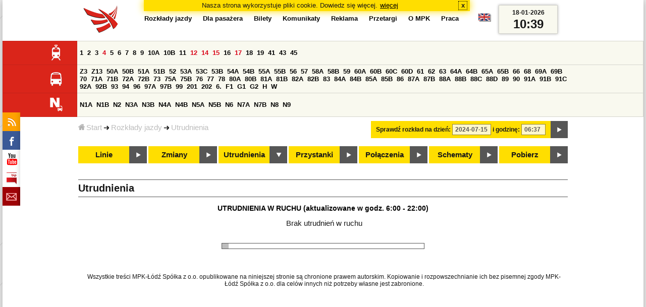

--- FILE ---
content_type: text/html;charset=ISO-8859-2
request_url: https://mpk.lodz.pl/rozklady/utrudnienia.jsp?date=2024-07-15-06:37:25
body_size: 6527
content:
<!DOCTYPE HTML PUBLIC "-//W3C//DTD HTML 4.01//EN" "http://www.w3.org/TR/html4/strict.dtd"><html lang="pl"><head><!-- CODE BEHIND by Adam Cychner 2002-2023 --><meta http-equiv="refresh" content="60" />
<link href="/rozklady/rss/rozklady.jsp" title="MPK Łódź - Rozkłady jazdy" rel="alternate" type="application/rss+xml">
<link href="/showrss.action?c=1211" title="MPK Łódź - Utrudnienia" rel="alternate" type="application/rss+xml">
<title>Rozkłady jazdy - MPK-Łódź Spółka z o.o.</title>
<meta http-equiv="Content-Type" content="text/html; charset=iso-8859-2">
<meta name="Description" content='Rozkłady jazdy - MPK-Łódź Spółka z o.o.'>
<meta name="Keywords" content='komunikacja miejska, Łódź, tramwaje, autobusy, dojazd'>
<meta name="ROBOTS" content="index,follow">
<meta name="viewport" content="initial-scale=1.0">
<link type="text/css" rel="stylesheet" media="all" href="/files/styles/rozklady_pl/ui/mpkdf.css?1699044060000" /><link type="text/css" rel="stylesheet" media="screen and (min-width:480px) and (max-width:780px)" href="/files/styles/rozklady_pl/ui/mpk76.css?1699044060000" /><link type="text/css" rel="stylesheet" media="screen and (min-width:780px)" href="/files/styles/rozklady_pl/ui/mpk.css?1699044060000" /><!--[if lt IE 9]><link type="text/css" rel="stylesheet" media="all" href="/files/styles/rozklady_pl/ui/mpk.css?1699044060000" /><![endif]--><link href="/files/styles/rozklady_pl/ui/logo.ico" rel="shortcut icon">
<script type="text/javascript" src="/js/util.js?1699044060000"></script><script type="text/javascript" src="/js/clndr.js?1699044060000"></script><script type="text/javascript"><!--
var mnths=new Array('Styczeń','Luty','Marzec','Kwiecień','Maj','Czerwiec','Lipiec','Sierpień','Wrzesień','Październik','Listopad','Grudzień');
var dys=new Array('Po','Wt','Śr','Cz','Pi','So','Ni');
var lToday='dzisiaj';
var lMonth='miesiąc';
var lYear='rok';
var lShowCurrentMonth='bieżący miesiąc';
var dtLbls=new Array();
dtLbls['date']='Data';
dtLbls['time']='Czas';
var dtErrs=new Array();
dtErrs['date']='Niepoprawny format daty, użyj:';
dtErrs['time']='Niepoprawny format godziny, użyj:';

var tT;var tD;
function initDateTime(){d=document;
tT=d.getElementById('ttTime');
tD=d.getElementById('ttDate');
yMn=1950;
}//-->
</script>
<script type="text/javascript"><!--
var bex='rozwiń';
var bexd='rozwiń sekcję';
var bcl='zwiń';
var bcld='zwiń sekcję';
tr=new Array();
tr['dateHint']='[RRRR-MM-DD]';
tr['timeHint']='[gg:mm]';

function changeDate(){
  if(!d){initDateTime();}
  var loc=new String(d.location.href);
  var dtNow=new Date();
  if(!tD.chkFrm()){tD.value=frmtDt(dtNow);}
  if(!tT.chkFrm()){tT.value=frmtTm(dtNow);}
  var dtPrts=tD.value.split("-");var tmPrts=tT.value.split(":");
  window.parent.requestedDate=new Date(dtPrts[0],dtPrts[1]-1,dtPrts[2],tmPrts[0],tmPrts[1],0,0);
  var dtPrmStr="date="+tD.value+"-"+tT.value+":00";
  
  var pos=loc.indexOf("date=");
  var anchPos=loc.indexOf("#");
  var anch="";
  if (-1!=anchPos) {
    anch=loc.substring(anchPos);
  }
  var newLoc = loc;
  q = (-1==loc.indexOf("?") ? "?" : "&");
  if(-1!=pos){
    newLoc = new String(loc.substring(0,pos-1) + (-1==anchPos?loc.substring(pos+24):loc.substring(pos+24,anchPos)));
    q=(-1==newLoc.indexOf("?") ? "?" : "&");
  } else {
    newLoc = (-1==anchPos?loc:loc.substring(0,anchPos));
  }
  //Usuniecie timetableId
  loc=newLoc+q+dtPrmStr+anch;
  pos=loc.indexOf("timetableId=");
  if(-1!=pos){
    var posEnd = loc.indexOf("&",pos+1);
    if (-1!=posEnd) {
      newLoc = loc.substring(0,pos-1)+loc.substring(posEnd);
    } else {
      newLoc = loc.substring(0,pos-1);
    }
  } else {
    newLoc = loc;
  }
  window.location.href=newLoc;
  return false;
}//-->
</script>
<script type="text/javascript" src="/js/clck.js"></script>
<script type="text/javascript" src="/js/sldshw.js"></script>
<script type="text/javascript"><!--//
var srvGnTm="1768732761678";
var clGnTm=new Date();
wkDsNms=['Niedziela','Poniedziałek','Wtorek','Środa','Czwartek','Piątek','Sobota'];
//--></script><link rel="stylesheet" href="/js/leaflet/leaflet.css"/>
<script type="text/javascript" src="/js/leaflet/leaflet.js"></script>
<script type="text/javascript">
var map=null;
var marker=null;

var mapSettings={
 center:[51.771728,19.458103],
 initialZoom:12,
 urlTemplate:'https://osm.mpk.lodz.pl/osm/{z}/{x}/{y}.png',
 tileLayerOptions:{
  maxZoom:20,
  attribution:'&copy; Autorzy <a href=\"https://www.openstreetmap.org/\">OpenStreetMap</a>, <a href=\"https://creativecommons.org/licenses/by-sa/2.0/\">CC-BY-SA</a>.',
  id: 'mapbox/streets-v11'
 }
};
var startIcon=L.icon({
 iconUrl: 'ui/stpstrt_s.png',
 iconSize: [20,27],
 iconAnchor: [0,27]
});
var finishIcon=L.icon({
 iconUrl: 'ui/stpend_s.png',
 iconSize: [20,27],
 iconAnchor: [0,27]
}); 
var warningicon=L.icon({
 iconUrl: '../ui/trafficwarningicon.png',
 iconSize: [53, 64],
 iconAnchor: [27,64]
});        
var aStopIcon = L.icon({
 iconUrl: 'ui/astop.png',
 iconSize: [32, 32],
 iconAnchor: [12, 31],
 popupAnchor: [12, 31]
});

var theStopIcon = L.icon({
 iconUrl: 'ui/thestop.png',
 iconSize: [61, 64],
 iconAnchor: [22, 52],
 popupAnchor: [22, 52]
});  
function setMap(mapCanvasId,zoom){
 map=L.map(mapCanvasId).setView(mapSettings.center,(zoom?zoom:mapSettings.initialZoom));
 L.tileLayer(
  mapSettings.urlTemplate,
  mapSettings.tileLayerOptions
 ).addTo(map);
}
</script><script type="text/javascript"><!--
var tcks=1,wd=400,img,ims;
function prgrsBr(dv,dvs,lst){dv=crEl(d,"div",null);dv.id="prgrs";(dvs=dv.style).width=wd+"px";dvs.margin="auto";img=crEl(d,"img",null);(ims=img.style).width="1px";img.src="/files/styles/rozklady_pl/ui/px.gif";dv.appendChild(img);lst=gtEl('tJams');if(lst){lst.parentNode.insertBefore(dv, lst);}else{lst=gtEl('tJamsCntr');lst.appendChild(dv);}setTimeout("prgrsBrTick()",1000);}
function prgrsBrTick(){if(!(tcks>60)){ims.width=(tcks*wd/60)+"px";tcks++;setTimeout("prgrsBrTick()",1000);}}
function showLoc(longitude,latitude){
    if(null==map){
        setMap('map_canvas',13);
    }
    var pos=L.latLng(latitude, longitude);
    if(null==marker){
        marker = L.marker(pos,{icon:warningicon,position:pos,title: "Utrudnienie w ruchu"});
        marker.addTo(map);
    } else {
        marker.setLatLng(pos);
    }
    map.panTo(pos);
    showO(document.getElementById("map_canvas_wrap"));
}
function init(){prgrsBr();initDateTime();}
//--></script>
</head><body class="trafficJams">
<div id="dBckgrnd"><div id="dHdr" style="background-image: none;">
<div id="stpdueckmsg"><span class="ovr">Nasza strona wykorzystuje pliki cookie. Dowiedz się więcej.</span>
                <a class="itemaction" href="/showarticle.action?article=7862&Informacja+o+cookie">więcej</a>
                <span class="cls"><a class="clsBtn" onclick="setCookie('STPD_UE_CK_MSG_COOKIE_NAME7862','read',365,'/');hide('stpdueckmsg');">x</a></span>
            </div><div id="dLogo"><a href="/"
title="MPK-Łódź Spółka z o.o. - Miejskie Przedsiębiorstwo Komunikacyjne - Łódź Spółka z o.o. 90-132 Łódź, ul Tramwajowa 6"><img
src="/files/styles/rozklady_pl/ui/logo.png" alt="MPK-Łódź Spółka z o.o. - komunikacja miejska, Łódź, tramwaje, autobusy, dojazd" border="0"></a></div>
<h1>MPK-Łódź Spółka z o.o.</h1><p id="dDesc">Miejskie Przedsiębiorstwo Komunikacyjne - Łódź Spółka z o.o. 90-132 Łódź, ul Tramwajowa 6</p>
<div id="dInfS">
<h4>serwisy informacyjne</h4>
<ul><li><a href="/showrss.action?c=1211"
         onMouseOver="return aqq('icoRss','/files/styles/rozklady_pl/ui/rss_h.png');"
         onFocus="return aqq('icoRss','/files/styles/rozklady_pl/ui/rss_h.png');"
         onMouseOut="return nrm('icoRss');"
         onBlur="return nrm('icoRss');"><img src="/files/styles/rozklady_pl/ui/rss.png" id="icoRss" alt="MPK Łódź - Utrudnienia"></a></li>
 <li><a style="cursor:pointer;"
            onclick="if(d.getElementById('dFB').style.visibility=='visible'){hide('dFB');}else{genFB();show('dFB');}return true;"
            onMouseOver="return aqq('iFb','/files/styles/rozklady_pl/ui/fb_h.png');"
            onFocus="return aqq('iFb','/files/styles/rozklady_pl/ui/fb_h.png');"
            onMouseOut="return nrm('iFb');"
            onBlur="return nrm('iFb');"><img id="iFb" src="/files/styles/rozklady_pl/ui/fb.png" alt="Znajdź nas na fb"></a>
         <div id="dFB"><p><a href="https://www.facebook.com/mpklodz">MPK na facebook</a></p>
             <div id="fb-root"></div>
<script type="text/javascript"><!--//
    (function(d,s,id) {
      var js,fjs=d.getElementsByTagName(s)[0];
      if(d.getElementById(id))return;
      js=d.createElement(s);js.id=id;
      js.async=true;js.src="//connect.facebook.net/pl_PL/all.js#appId=&xfbml=1";
      fjs.parentNode.insertBefore(js,fjs);
    }(document,'script','facebook-jssdk'));
    function genFB(){if (typeof (FB)!='undefined'){
      var dFBLike=crEl(d,'div','fb-like','data-href=https://www.facebook.com/mpklodz;data-send=true;data-layout=button_count;data-width=200;data-show-faces=false');
      gtEl("dFB").appendChild(dFBLike);
      FB.init({ status: true, cookie: true, xfbml: true });
      genFB=function(){return true;};
    }}//--></script>
         </div></li><li><a href="https://www.youtube.com/user/mpklodztraffic#g/u" target="new"
            onMouseOver="return aqq('iYt','/files/styles/rozklady_pl/ui/yt_h.png');"
            onFocus="return aqq('iYt','/files/styles/rozklady_pl/ui/yt_h.png');"
            onMouseOut="return nrm('iYt');"
            onBlur="return nrm('iYt');"><img id="iYt" src="/files/styles/rozklady_pl/ui/yt.png" alt="YouTube"></a></li><li><a href="/showarticleslist.action?category=48"
        onMouseOver="return aqq('iBip','/files/styles/rozklady_pl/ui/bip_h.png');"
        onFocus="return aqq('iBip','/files/styles/rozklady_pl/ui/bip_h.png');"
        onMouseOut="return nrm('iBip');"
        onBlur="return nrm('iBip');"><img id="iBip" src="/files/styles/rozklady_pl/ui/bip.png" alt="BIP"></a></li>
<li><a href="/newsletter/request.action"
        onMouseOver="return aqq('iNwsltr','/files/styles/rozklady_pl/ui/newsletter_h.png');"
        onFocus="return aqq('iNwsltr','/files/styles/rozklady_pl/ui/newsletter_h.png');"
        onMouseOut="return nrm('iNwsltr');"
        onBlur="return nrm('iNwsltr');"><img id="iNwsltr" src="/files/styles/rozklady_pl/ui/newsletter.png" alt="Subskrypcja"></a></li></ul>
</div><div id="dLngM"><ul><li><a id="pl" title="polski" class="sel"><img src="/files/styles/rozklady_pl/ui/pl.png" alt="polski"></a></li><li><a id="en" title="English" href="/lang.action?lang=en"><img src="/files/styles/rozklady_pl/ui/en.png" alt="English"></a></li></ul></div><div id="dNavPath"><a href="/"><img src="/files/styles/rozklady_pl/ui/navStart.png" />Start</a><img src="/files/styles/rozklady_pl/ui/arrow_right_small.png" class="arr" /><a href="/rozklady/start.jsp">Rozkłady jazdy</a><img src="/files/styles/rozklady_pl/ui/arrow_right_small.png" class="arr" /><a href="/rozklady/utrudnienia.jsp?date=2024-07-15-06:37:25">Utrudnienia</a></div>  
  <div id="dTopM" role="navigation"><span class="swtchBx"><a id="ulTopMSwtch" class="exp" 

onclick="var mnu=gtEl('ulTopM');if(mnu&&0<=mnu.className.indexOf('visible')){rmvSC(mnu,'visible');}else{addSC(mnu,'visible');} return false;"
title="menu">#</a></span><ul id="ulTopM"><li><a title="Rozkład jazdy" href="/rozklady/start.jsp">Rozkłady jazdy</a></li><li><a  href="/showarticleslist.action?category=1261&Dla+pasa%C5%BCera">Dla pasażera</a></li><li><a  href="/showarticleslist.action?category=1321&amp;Gdzie+kupi%C4%87+bilety%3F">Bilety</a></li><li><a  href="/showarticleslist.action?category=1265&amp;Aktualno%C5%9Bci">Komunikaty</a></li><li><a  href="/showarticleslist.action?category=1285&Reklama">Reklama</a></li><li><a  href="/showarticleslist.action?category=1294">Przetargi</a></li><li><a  href="/showarticleslist.action?category=1263&O+MPK">O MPK</a></li><li><a  href="/showarticleslist.action?category=1302&Praca">Praca</a></li></ul></div>
<div id="dDateForm" role="search">
  <form name="dateForm" action="linie.jsp" onsubmit="return changeDate();">
    <label for="ttDate">Sprawdź rozkład na dzień:</label>
    <input class="date" id="ttDate" type="text" name="date" value="2024-07-15" maxlength="10"/>
    <label for="ttTime">i godzinę:</label>
    <input class="time" id="ttTime" type="text" name="time" value="06:37" maxlength="5" />
    <a id="setDate" onClick="changeDate();" title="Pokaż rozkłady jazdy na wskazaną datę"></a>
  </form>
</div>
<div class="dLinesList">
  <table cellspacing="0">

    <tr>
      <th><img src="/files/styles/rozklady_pl/ui/tram_p.png" /></a>
      </th>      
      <td><a class="normalRoute" href="trasa.jsp?lineId=1208&date=2024-07-15-06:37:25">1</a> <a class="normalRoute" href="trasa.jsp?lineId=1192&date=2024-07-15-06:37:25">2</a> <a class="normalRoute" href="trasa.jsp?lineId=1163&date=2024-07-15-06:37:25">3</a> <a class="currentChange" href="trasa.jsp?lineId=1316&date=2024-07-15-06:37:25">4</a> <a class="normalRoute" href="trasa.jsp?lineId=1193&date=2024-07-15-06:37:25">5</a> <a class="normalRoute" href="trasa.jsp?lineId=1086&date=2024-07-15-06:37:25">6</a> <a class="normalRoute" href="trasa.jsp?lineId=1255&date=2024-07-15-06:37:25">7</a> <a class="normalRoute" href="trasa.jsp?lineId=1283&date=2024-07-15-06:37:25">8</a> <a class="normalRoute" href="trasa.jsp?lineId=1275&date=2024-07-15-06:37:25">9</a> <a class="normalRoute" href="trasa.jsp?lineId=904&date=2024-07-15-06:37:25">10A</a> <a class="normalRoute" href="trasa.jsp?lineId=733&date=2024-07-15-06:37:25">10B</a> <a class="normalRoute" href="trasa.jsp?lineId=1094&date=2024-07-15-06:37:25">11</a> <a class="currentChange" href="trasa.jsp?lineId=1102&date=2024-07-15-06:37:25">12</a> <a class="currentChange" href="trasa.jsp?lineId=1190&date=2024-07-15-06:37:25">14</a> <a class="currentChange" href="trasa.jsp?lineId=658&date=2024-07-15-06:37:25">15</a> <a class="normalRoute" href="trasa.jsp?lineId=1249&date=2024-07-15-06:37:25">16</a> <a class="currentChange" href="trasa.jsp?lineId=1256&date=2024-07-15-06:37:25">17</a> <a class="normalRoute" href="trasa.jsp?lineId=1311&date=2024-07-15-06:37:25">18</a> <a class="normalRoute" href="trasa.jsp?lineId=1304&date=2024-07-15-06:37:25">19</a> <a class="normalRoute" href="trasa.jsp?lineId=1170&date=2024-07-15-06:37:25">41</a> <a class="normalRoute" href="trasa.jsp?lineId=1238&date=2024-07-15-06:37:25">43</a> <a class="normalRoute" href="trasa.jsp?lineId=1221&date=2024-07-15-06:37:25">45</a> </td></tr><tr>
      <th><img src="/files/styles/rozklady_pl/ui/bus_p.png" /></a>
      </th>      
      <td><a class="normalRoute" href="trasa.jsp?lineId=940&date=2024-07-15-06:37:25">Z3</a> <a class="normalRoute" href="trasa.jsp?lineId=899&date=2024-07-15-06:37:25">Z13</a> <a class="normalRoute" href="trasa.jsp?lineId=1120&date=2024-07-15-06:37:25">50A</a> <a class="normalRoute" href="trasa.jsp?lineId=741&date=2024-07-15-06:37:25">50B</a> <a class="normalRoute" href="trasa.jsp?lineId=866&date=2024-07-15-06:37:25">51A</a> <a class="normalRoute" href="trasa.jsp?lineId=867&date=2024-07-15-06:37:25">51B</a> <a class="normalRoute" href="trasa.jsp?lineId=23&date=2024-07-15-06:37:25">52</a> <a class="normalRoute" href="trasa.jsp?lineId=501&date=2024-07-15-06:37:25">53A</a> <a class="normalRoute" href="trasa.jsp?lineId=1328&date=2024-07-15-06:37:25">53C</a> <a class="normalRoute" href="trasa.jsp?lineId=744&date=2024-07-15-06:37:25">53B</a> <a class="normalRoute" href="trasa.jsp?lineId=1254&date=2024-07-15-06:37:25">54A</a> <a class="normalRoute" href="trasa.jsp?lineId=748&date=2024-07-15-06:37:25">54B</a> <a class="normalRoute" href="trasa.jsp?lineId=1291&date=2024-07-15-06:37:25">55A</a> <a class="normalRoute" href="trasa.jsp?lineId=1292&date=2024-07-15-06:37:25">55B</a> <a class="normalRoute" href="trasa.jsp?lineId=849&date=2024-07-15-06:37:25">56</a> <a class="normalRoute" href="trasa.jsp?lineId=1233&date=2024-07-15-06:37:25">57</a> <a class="normalRoute" href="trasa.jsp?lineId=725&date=2024-07-15-06:37:25">58A</a> <a class="normalRoute" href="trasa.jsp?lineId=753&date=2024-07-15-06:37:25">58B</a> <a class="normalRoute" href="trasa.jsp?lineId=1271&date=2024-07-15-06:37:25">59</a> <a class="normalRoute" href="trasa.jsp?lineId=585&date=2024-07-15-06:37:25">60A</a> <a class="normalRoute" href="trasa.jsp?lineId=586&date=2024-07-15-06:37:25">60B</a> <a class="normalRoute" href="trasa.jsp?lineId=755&date=2024-07-15-06:37:25">60C</a> <a class="normalRoute" href="trasa.jsp?lineId=756&date=2024-07-15-06:37:25">60D</a> <a class="normalRoute" href="trasa.jsp?lineId=840&date=2024-07-15-06:37:25">61</a> <a class="normalRoute" href="trasa.jsp?lineId=36&date=2024-07-15-06:37:25">62</a> <a class="normalRoute" href="trasa.jsp?lineId=432&date=2024-07-15-06:37:25">63</a> <a class="normalRoute" href="trasa.jsp?lineId=850&date=2024-07-15-06:37:25">64A</a> <a class="normalRoute" href="trasa.jsp?lineId=851&date=2024-07-15-06:37:25">64B</a> <a class="normalRoute" href="trasa.jsp?lineId=1234&date=2024-07-15-06:37:25">65A</a> <a class="normalRoute" href="trasa.jsp?lineId=1235&date=2024-07-15-06:37:25">65B</a> <a class="normalRoute" href="trasa.jsp?lineId=40&date=2024-07-15-06:37:25">66</a> <a class="normalRoute" href="trasa.jsp?lineId=1061&date=2024-07-15-06:37:25">68</a> <a class="normalRoute" href="trasa.jsp?lineId=125&date=2024-07-15-06:37:25">69A</a> <a class="normalRoute" href="trasa.jsp?lineId=757&date=2024-07-15-06:37:25">69B</a> <a class="normalRoute" href="trasa.jsp?lineId=43&date=2024-07-15-06:37:25">70</a> <a class="normalRoute" href="trasa.jsp?lineId=974&date=2024-07-15-06:37:25">71A</a> <a class="normalRoute" href="trasa.jsp?lineId=975&date=2024-07-15-06:37:25">71B</a> <a class="normalRoute" href="trasa.jsp?lineId=1240&date=2024-07-15-06:37:25">72A</a> <a class="normalRoute" href="trasa.jsp?lineId=1241&date=2024-07-15-06:37:25">72B</a> <a class="normalRoute" href="trasa.jsp?lineId=1034&date=2024-07-15-06:37:25">73</a> <a class="normalRoute" href="trasa.jsp?lineId=761&date=2024-07-15-06:37:25">75A</a> <a class="normalRoute" href="trasa.jsp?lineId=763&date=2024-07-15-06:37:25">75B</a> <a class="normalRoute" href="trasa.jsp?lineId=49&date=2024-07-15-06:37:25">76</a> <a class="normalRoute" href="trasa.jsp?lineId=50&date=2024-07-15-06:37:25">77</a> <a class="normalRoute" href="trasa.jsp?lineId=51&date=2024-07-15-06:37:25">78</a> <a class="normalRoute" href="trasa.jsp?lineId=1103&date=2024-07-15-06:37:25">80A</a> <a class="normalRoute" href="trasa.jsp?lineId=1214&date=2024-07-15-06:37:25">80B</a> <a class="normalRoute" href="trasa.jsp?lineId=1293&date=2024-07-15-06:37:25">81A</a> <a class="normalRoute" href="trasa.jsp?lineId=1294&date=2024-07-15-06:37:25">81B</a> <a class="normalRoute" href="trasa.jsp?lineId=55&date=2024-07-15-06:37:25">82A</a> <a class="normalRoute" href="trasa.jsp?lineId=764&date=2024-07-15-06:37:25">82B</a> <a class="normalRoute" href="trasa.jsp?lineId=1327&date=2024-07-15-06:37:25">83</a> <a class="normalRoute" href="trasa.jsp?lineId=1141&date=2024-07-15-06:37:25">84A</a> <a class="normalRoute" href="trasa.jsp?lineId=765&date=2024-07-15-06:37:25">84B</a> <a class="normalRoute" href="trasa.jsp?lineId=1325&date=2024-07-15-06:37:25">85A</a> <a class="normalRoute" href="trasa.jsp?lineId=1326&date=2024-07-15-06:37:25">85B</a> <a class="normalRoute" href="trasa.jsp?lineId=1222&date=2024-07-15-06:37:25">86</a> <a class="normalRoute" href="trasa.jsp?lineId=1121&date=2024-07-15-06:37:25">87A</a> <a class="normalRoute" href="trasa.jsp?lineId=1137&date=2024-07-15-06:37:25">87B</a> <a class="normalRoute" href="trasa.jsp?lineId=1166&date=2024-07-15-06:37:25">88A</a> <a class="normalRoute" href="trasa.jsp?lineId=1169&date=2024-07-15-06:37:25">88B</a> <a class="normalRoute" href="trasa.jsp?lineId=1168&date=2024-07-15-06:37:25">88C</a> <a class="normalRoute" href="trasa.jsp?lineId=1167&date=2024-07-15-06:37:25">88D</a> <a class="normalRoute" href="trasa.jsp?lineId=62&date=2024-07-15-06:37:25">89</a> <a class="normalRoute" href="trasa.jsp?lineId=1308&date=2024-07-15-06:37:25">90</a> <a class="normalRoute" href="trasa.jsp?lineId=116&date=2024-07-15-06:37:25">91A</a> <a class="normalRoute" href="trasa.jsp?lineId=552&date=2024-07-15-06:37:25">91B</a> <a class="normalRoute" href="trasa.jsp?lineId=772&date=2024-07-15-06:37:25">91C</a> <a class="normalRoute" href="trasa.jsp?lineId=954&date=2024-07-15-06:37:25">92A</a> <a class="normalRoute" href="trasa.jsp?lineId=955&date=2024-07-15-06:37:25">92B</a> <a class="normalRoute" href="trasa.jsp?lineId=976&date=2024-07-15-06:37:25">93</a> <a class="normalRoute" href="trasa.jsp?lineId=542&date=2024-07-15-06:37:25">94</a> <a class="normalRoute" href="trasa.jsp?lineId=1218&date=2024-07-15-06:37:25">96</a> <a class="normalRoute" href="trasa.jsp?lineId=774&date=2024-07-15-06:37:25">97A</a> <a class="normalRoute" href="trasa.jsp?lineId=775&date=2024-07-15-06:37:25">97B</a> <a class="normalRoute" href="trasa.jsp?lineId=71&date=2024-07-15-06:37:25">99</a> <a class="normalRoute" href="trasa.jsp?lineId=1122&date=2024-07-15-06:37:25">201</a> <a class="normalRoute" href="trasa.jsp?lineId=995&date=2024-07-15-06:37:25">202</a> <a class="normalRoute" href="trasa.jsp?lineId=1127&date=2024-07-15-06:37:25">6.</a> <a class="normalRoute" href="trasa.jsp?lineId=1147&date=2024-07-15-06:37:25">F1</a> <a class="normalRoute" href="trasa.jsp?lineId=777&date=2024-07-15-06:37:25">G1</a> <a class="normalRoute" href="trasa.jsp?lineId=778&date=2024-07-15-06:37:25">G2</a> <a class="normalRoute" href="trasa.jsp?lineId=848&date=2024-07-15-06:37:25">H</a> <a class="normalRoute" href="trasa.jsp?lineId=779&date=2024-07-15-06:37:25">W</a> </td></tr><tr>
      <th><img src="/files/styles/rozklady_pl/ui/noc_p.png" /></a>
      </th>      
      <td><a class="normalRoute" href="trasa.jsp?lineId=861&date=2024-07-15-06:37:25">N1A</a> <a class="normalRoute" href="trasa.jsp?lineId=781&date=2024-07-15-06:37:25">N1B</a> <a class="normalRoute" href="trasa.jsp?lineId=950&date=2024-07-15-06:37:25">N2</a> <a class="normalRoute" href="trasa.jsp?lineId=983&date=2024-07-15-06:37:25">N3A</a> <a class="normalRoute" href="trasa.jsp?lineId=1151&date=2024-07-15-06:37:25">N3B</a> <a class="normalRoute" href="trasa.jsp?lineId=1003&date=2024-07-15-06:37:25">N4A</a> <a class="normalRoute" href="trasa.jsp?lineId=1068&date=2024-07-15-06:37:25">N4B</a> <a class="normalRoute" href="trasa.jsp?lineId=784&date=2024-07-15-06:37:25">N5A</a> <a class="normalRoute" href="trasa.jsp?lineId=785&date=2024-07-15-06:37:25">N5B</a> <a class="normalRoute" href="trasa.jsp?lineId=223&date=2024-07-15-06:37:25">N6</a> <a class="normalRoute" href="trasa.jsp?lineId=979&date=2024-07-15-06:37:25">N7A</a> <a class="normalRoute" href="trasa.jsp?lineId=808&date=2024-07-15-06:37:25">N7B</a> <a class="normalRoute" href="trasa.jsp?lineId=786&date=2024-07-15-06:37:25">N8</a> <a class="normalRoute" href="trasa.jsp?lineId=925&date=2024-07-15-06:37:25">N9</a> </td></tr></table>
</div>
<div id="dBtns">
    <a href="linie.jsp?date=2024-07-15-06:37:25" onMouseOver="this.className='btnSel'" onMouseOut="this.className=''"  title="Lista wszystkich linii komunikacyjnych z trasami">Linie</a>
    <a href="zmiany.jsp?date=2024-07-15-06:37:25" onMouseOver="this.className='btnSel'" onMouseOut="this.className=''" title="Lista zmian linii komunikacyjnych">Zmiany</a>
    <a href="utrudnienia.jsp?date=2024-07-15-06:37:25" class='btnSel' title="Utrudnienia w funkcjonowaniu komunikacji miejskiej">Utrudnienia</a>
    <a href="przystanki.jsp?date=2024-07-15-06:37:25" onMouseOver="this.className='btnSel'" onMouseOut="this.className=''" title="Lista wszystkich przystanków">Przystanki</a>
    <a href="polaczenia.jsp?date=2024-07-15-06:37:25" onMouseOver="this.className='btnSel'" onMouseOut="this.className=''" title="Zaplanuj swoją podróż">Połączenia</a>
    <a href="https://uml.lodz.pl/komunikacja-i-transport/pasazer/schematy-linii-tramwajowych-iautobusowych/" target="_new" onMouseOver="this.className='btnSel'" onMouseOut="this.className=''" title="Schematy linii tramwajowych i autobusowych">Schematy</a>
    <a href="downloads.jsp?date=2024-07-15-06:37:25" onMouseOver="this.className='btnSel'" onMouseOut="this.className=''" title="Do pobrania - skompresowane rozkłady jazdy w wersji offline, oraz mapy pdf">Pobierz</a>
  </div>
  <div id="dHdrR">
  </div>
</div>
<div id="dWrkspc"><h1>Utrudnienia</h1>
  <h2>
    <a target="_top" href="utrudnienia.jsp?date=2024-07-15-06:37:25">UTRUDNIENIA W RUCHU (aktualizowane w godz. 6:00 - 22:00)</a>
  </h2>
<div id="tJamsCntr">
    <p class="noTrafficJams">Brak utrudnień w ruchu</p><br/>
  </div>
<div class="fb-like" data-href="https://www.facebook.com/trafficmpklodz" data-send="true" data-layout="box_count" data-width="225" data-show-faces="false"></div>
<div id="map_canvas_wrap">
<p><a onclick="hide('map_canvas_wrap');" class="link">Zamknij</a></p>
<div id="map_canvas"></div>
</div><script type="text/javascript">
(function(i,s,o,g,r,a,m){i['GoogleAnalyticsObject']=r;i[r]=i[r]||function(){
  (i[r].q=i[r].q||[]).push(arguments)},i[r].l=1*new Date();a=s.createElement(o),
  m=s.getElementsByTagName(o)[0];a.async=1;a.src=g;m.parentNode.insertBefore(a,m)
})(window,document,'script','//www.google-analytics.com/analytics.js','ga');
ga('create', 'UA-20070168-1', 'lodz.pl');
ga('send', 'pageview');
</script>
<div id="dFtr">
  <p class="cprght">Wszystkie treści MPK-Łódź Spółka z o.o. opublikowane na niniejszej stronie są chronione prawem autorskim. Kopiowanie i rozpowszechnianie ich bez pisemnej zgody MPK-Łódź Spółka z o.o. dla celów innych niż potrzeby własne jest zabronione.</p>
</div>
</div></div>
<script type="text/javascript">load();</script></body></html>

--- FILE ---
content_type: text/plain
request_url: https://www.google-analytics.com/j/collect?v=1&_v=j102&a=395805730&t=pageview&_s=1&dl=https%3A%2F%2Fmpk.lodz.pl%2Frozklady%2Futrudnienia.jsp%3Fdate%3D2024-07-15-06%3A37%3A25&ul=en-us%40posix&dt=Rozk%C5%82ady%20jazdy%20-%20MPK-%C5%81%C3%B3d%C5%BA%20Sp%C3%B3%C5%82ka%20z%20o.o.&sr=1280x720&vp=1280x720&_u=IEBAAAABAAAAACAAI~&jid=1347042727&gjid=1684300615&cid=459672764.1768732763&tid=UA-20070168-1&_gid=471676741.1768732763&_r=1&_slc=1&z=861513076
body_size: -448
content:
2,cG-NQCPYK37E9

--- FILE ---
content_type: application/javascript
request_url: https://mpk.lodz.pl/js/util.js?1699044060000
body_size: 12283
content:
//Code 2003-2023 by pigwa at infocentrum.com
//interface
var d,w,fN,tF,tFE,gtEl,nW,l,Ot=0,tr;
String.prototype.trim=function(){return this.replace(/^\s+|\s+$/g, "");};
function aEv(o,ev,fn,uC){if(o.addEventListener){o.addEventListener(ev,fn,uC?uC:0);}}
function dEv(o,ev,fn,uC){if(o.removeEventListener){o.removeEventListener(ev,fn,uC?uC:0);}}
function stpEv(ev){ev.preventDefault();ev.stopPropagation();}
function crEl(dc,tg,clN,atrs){var el=dc.createElement(tg);if(clN){el.className=clN;}if(atrs){var atr=new Array();atr=atrs.split(";");for(var i=atr.length;i;){var at=atr[--i];if(at){var a=new Array();a=at.split("=");el.setAttribute(a[0],a[1]);}}}return el;}
function isNested(prnt,chd,is){is=false;while(null!=chd&&chd.parentNode&&!is){is=((chd=chd.parentNode)==prnt);}return is;}
function isMouseOut(e,o){var trgtO=null;if(e.toElement){trgtO=e.toElement;}else if(e.relatedTarget){trgtO=e.relatedTarget;}return(isNested(o,trgtO));}
function hide(id){hideO(gtEl(id));}
function hideO(o){o.style.visibility="hidden";o.style.display="none";}
function show(id,dsp){showO(gtEl(id),dsp);}
function showO(o,dsp){o.style.visibility="visible";o.style.display=(dsp?dsp:"block");}
function del(id){delO(gtEl(id));}
function delO(o){if(o&&o.parentNode){o.parentNode.removeChild(o);}}
function setOp(o,op){o.style.opacity=op/100;o.style.filter="alpha(opacity="+op+")";}
function appear(o,t,op){if(!t){t=1;}if(op<=100){setOp(o,op);setTimeout("appear(gtEl('"+o.id+"'),"+t+","+(op+5/t)+");",50);}}
function disappear(o,t,op){if(!t){t=1;}if(0<=op){setOp(o,op);setTimeout("disappear(gtEl('"+o.id+"'),"+t+","+(op-5/t)+");",50);}}
function setMC(o,cn){o.style.cursor=cn;}
function setSC(o,cn){o.className=cn;}
function addSC(o,cn){rmvSC(o,cn);o.className+=" "+cn;}
function rmvSC(o,cn){o.className=o.className.replace(new RegExp(cn,'gi'),'').trim();}
function st(t){window.status=t;return true;}
function c(){if(Ot){nW.close();Ot=0;}}
function o(p,n,w,h,r,s,op){if(!op){if(!n)n="pigwaCms";if(!w)w=580;if(!h)h=320;if(!r)r=0;if(!s)s=1;op='toolbar=0,menubar=0,location=0,status='+s+',scrollbars=2,copyhistory=0,alwaysRaised=yes,resizable='+r+',width='+w+',height='+h;}try{nW=window.open(p,n,op);}catch(e){nW=window.open(p,n);}if(nW){Ot=1;nW.focus();}}
function g(p,t,c,css,wX,wY,l,s){if(screen){s=screen;if(!wX||wX>s.availWidth){wX=s.availWidth-20;}if(!wY||wY>s.availHeight){wY=s.availHeight-80;}}else{if(!wX){wX=800;}if(!wY){wY=600;}}o(p,'powiekszenie',480,360,1);if(nW){if(!t){t="PCMS Galerry";}if(!l){l=""+top.document.location;l=l.substring(0,l.lastIndexOf("/")+1);}nW.document.open();nW.document.write("<html><LINK rel=\"stylesheet\" type=\"text/css\" href=\""+l+css+"\"><title>"+t+"</title><body class=\"popup\">"+(c?"<h4>"+c+"</h4>":"")+"<div align=\"center\"><a href=\"javascript:window.close();\"><img id=\"pc\" src=\""+p+"\" alt=\""+(c?c:p)+"\" onload=\"w=window;d=w.document;E=d.documentElement;b=d.body;wX=this.width+(w.outerWidth&&w.innerWidth?(w.outerWidth-w.innerWidth)+20:40);wY=this.height+(w.outerHeight&&w.innerHeight?(w.outerHeight-w.innerHeight)+20:72)+"+(c?60:0)+";window.resizeTo(("+wX+"<wX)?"+wX+":wX,("+wY+"<wY)?"+wY+":wY);\" title=\""+glClsBtnLbl+".\" border=\"0\"></a></div></body></html>");nW.document.close();aEv(nW.document,"keyup",function(e){if(27==e.keyCode)nW.close();},true);}}
function setCookie(cN,cV,nD,pth){var eS="";var eP="";if(null!=nD){if(nD<0){nD=1;}var eD=new Date();eD.setTime((new Date()).getTime()+3600000*24*nD);eS=";expires="+eD.toGMTString();}if(null!=pth&&""!=pth){eP=";path="+pth;}d.cookie=cN+"="+escape(cV)+eS+eP;}
function getCookie(cN){if(cN!=null&&cN!=""){var theCookie=""+d.cookie;var ind=theCookie.indexOf(cN);if(ind==-1)return "";var ind1=theCookie.indexOf(';',ind);if(ind1==-1)ind1=theCookie.length; return unescape(theCookie.substring(ind+cN.length+1,ind1));}else{return "";}}
function isObj(o){return (!!o)&&(o.constructor===Object);}
function isArr(a){return (!!a)&&(a.constructor===Array);}
function gtPrms(prmStr){var prms={};prmStr.split("&").forEach(function(it,pr){pr=it.split("=");prms[pr[0]]=pr[1];});return prms;}
function xyOf(o){var yt,xl=yt=0;while (o.offsetParent instanceof HTMLBodyElement){xl+=o.offsetLeft;yt+=o.offsetTop;o=o.offsetParent;}return (xl&&yt)?{"left":xl,"top":yt}:null;}
function sTab(eNcT,nT){var cT=tFE[eNcT];show(nT);gtEl('th'+nT).style.background="#FFFFFF";if(cT.value!=nT){hide(cT.value);gtEl('th'+cT.value).style.background="#C0C0C8";}cT.value=nT;}
function swtchBxOvr(lnk,id,tEx,dEx,tCl,dCl){var o;if(d){if((o=gtEl(id))){var v=(!o.style.overflow||'hidden'==o.style.overflow);if(v){o.style.overflow='visible';if(tCl){lnk.innerHTML=tCl;lnk.title=dCl;lnk.className="cls";}}else{o.style.overflow='hidden';if(tEx){lnk.innerHTML=tEx;lnk.title=dEx;lnk.className="exp";}}}}return false;}
function swtchBx(lnk,id,tEx,dEx,tCl,dCl,noCkie,dsp){var o;if(d){if((o=gtEl(id))){var v=(!o.style.visibility||'visible'==o.style.visibility);if(!noCkie){setCookie("PCMSswchBx"+id,(v?1:0));}if(!v){showO(o,dsp);if(tCl){lnk.innerHTML=tCl;lnk.title=dCl;lnk.className="cls";}}else{hideO(o);if(tEx){lnk.innerHTML=tEx;lnk.title=dEx;lnk.className="exp";}}}}return false;}
function genSwtchBxHtml(id,tEx,dEx,tCl,dCl,noCkie,dsp,v){if(!tEx){tEx=bex;}if(!dEx){dEx=bexd;}if(!tCl){tCl=bcl;}if(!dCl){dCl=bcld;}if(!dsp){dsp='block';}return "<span class=\"swtchBx\"><a class=\""+(v?"exp":"cls")+"\" id=\""+id+"Swtch\" onclick=\"return swtchBx(this,\'"+id+"\',\'"+tEx+"\',\'"+dEx+"\',\'"+tCl+"\',\'"+dCl+"\',"+(noCkie?1:0)+",\'"+dsp+"\');\" title=\""+(v?dEx:dCl)+"\">"+(v?tEx:tCl)+"</a></span>";}
function genSwtchBx(id,tEx,dEx,tCl,dCl,noCkie,dsp,initShw){if(!d&&document){d=document;}var v=(1==noCkie?(true):2==noCkie?(false):(""!=getCookie("PCMSswchBx"+id)?(1==getCookie("PCMSswchBx"+id)):initShw));d.open();d.write(genSwtchBxHtml(id,tEx,dEx,tCl,dCl,noCkie,dsp,v));d.close();if(v){aEv(window,"load",function(){hide(id);});}}
//tables generator
var tbDfs=new Array();var tbNis=new Array();
function TbDef(tblN,rwN){
    var tbDf=tbDfs[tblN+(rwN?rwN:"")];
    if(!tbDf){
        tbDf=new Object();tbDf.tblN=tblN;tbDf.rwN=rwN;
        tbDf.tb=gtEl(tblN);tbDf.trs=tbDf.tb.rows;
        if(!tbNis[tblN]){tbNis[tblN]=0;}
        tbDf.clmnDfs=new Array();tbDf.utrs=new Array();
        tbDf.setNi=function(useTrsLen,addV){if(useTrsLen){tbNis[tblN]=this.trs.length+((null!=addV)?addV:0);}else{tbNis[tblN]=addV;}};
        tbDf.cDef=function(tN,cN,fT,fN,v,sz,mL,skpCl){var c=new Object();c.tgN=tN;c.clN=cN;c.flN=fN;c.fT=fT;c.v=v;c.skpCl=skpCl;c.atrs=(fT?'type='+fT+';':'')+(sz?'size='+sz+';':'')+(mL?'maxlength='+mL+';':'');this.clmnDfs[this.clmnDfs.length]=c;return this;};
        tbDf.clrEls=function(i){for(i=this.utrs.length;i;){if(this.utrs[--i]){this.tb.deleteRow(this.utrs[i].rowIndex);this.utrs.splice(i,1);}}this.setNi(true,-1);};
        tbDf.rmvEl=function(el,i){for(i=this.utrs.length;i&&el;){if(this.utrs[--i]==el){this.utrs.splice(i,1);this.tb.deleteRow(el.rowIndex);i=0;}}return false;};
        tbDf.addTrEl=function(a,mnCl,delLbl,onDelF,actBgLbl,actEndLbl,nw,onChgF){
            var cls=new Array();var i=0,j=0;var cl;
            var rn=this.trs.length;var dn=this.clmnDfs.length;var cn=this.trs[0].cells.length;
            this.utrs[tbNis[tblN]]=this.tb.insertRow(rn);
            var addCl=true;
            for(;i<cn||j<dn;){
                if(i<cn&&addCl){
                    cl=this.utrs[tbNis[tblN]].insertCell(i);
                    cls[i]=cl;
                    if(mnCl[i]){cl.className=mnCl[i];}
                    i++;
                }
                if(this.clmnDfs[j]){
                    var cD=this.clmnDfs[j];
                    if('swchbx'==cD.tgN){
                        var lbls=a[j].split(";");
                        var tg=crEl(d,'span');
                        tg.innerHTML=genSwtchBxHtml(cD.flN.replace('%s',tbNis[tblN]),lbls[0],lbls[1],lbls[2],lbls[3],1,null,0);
                        cl.appendChild(tg);
                    }else{
                        var tg=crEl(d,cD.tgN,(cD.clN&&nw?cD.clN+" new":cD.clN),cD.atrs+'name='+cD.flN.replace('%s',tbNis[tblN])+';'+('radio'==cD.fT?'value='+tbNis[tblN]+';':(cD.v&&a[j]?'value='+a[j]+';':'')));
                        if('input'==cD.tgN){
                            pMskdInpt(tg);
                        }
                        if('input'!=cD.tgN&&'select'!=cD.tgN){
                            if(null!=tg.getAttribute('value')){tg.innerHTML=tg.getAttribute('value');}
                            tg.id=tg.getAttribute('name');
                        }else{
                            if('hidden'!=cD.fT&&onChgF){
                                tg.onchange=(function(tg,fOnCh){return function(){fOnCh(tg);return true;}})(tg,onChgF);
                            }
                        }
                        cl.appendChild(tg);
                    }
                    addCl=!cD.skpCl;
                    j++;
                }
            }
            var aDel=crEl(d,'a','menu','');if(null!=delLbl){aDel.innerHTML=delLbl;}
            aDel.onclick=(function(tN,rwN,pFl,fOnDl,rId){return function(){if(!fOnDl||fOnDl(tN,rwN,pFl,rId)){tbDfs[tN+(rwN?rwN:"")].rmvEl(pFl);}};})(this.tblN,this.rwN,this.utrs[tbNis[tblN]],onDelF,tbNis[tblN]);
            cls[--i].appendChild(d.createTextNode(actBgLbl));cls[i].appendChild(aDel);cls[i].appendChild(d.createTextNode(actEndLbl,actEndLbl));
            tbNis[tblN]++;
            return false;
        };
        tbDfs[tblN+(rwN?rwN:"")]=tbDf;
    }
    return tbDf;
}
//glr:b
var dfltX=null;var dfltY=null;
function gd(p,c,wX,wY){if(!wX){wX=clcW(wX,1);}if(!wY){wY=clcW(wY,0);}
 var dvGl=crEl(d,'div','gallPrev',"id=galleryZoomPreview;");d.body.appendChild(dvGl);
 var ifrGl=crEl(d,'iframe','gallPrev',"id=ifrGalleryPreview;src=javascript:false;");d.body.appendChild(ifrGl);
 var dvGlCntr=crEl(d,'div','gallImgCntr');
 var dvGlThmbs=crEl(d,'div','gallThmb');
 var thmbs=crEl(d,'ul');
 for(i=glLst.length;i;){--i;
  var thmbLi=crEl(d,'li');var thmbImg=crEl(d,'img','');
  thmbImg.src=glLst[i][1].src;thmbImg.alt=glLst[i][1].alt;thmbImg.title=thmbImg.alt;thmbImg.id=glLst[i][0].src;
  thmbImg.style.height='80px';thmbImg.style.width=(80*thmbImg.width/thmbImg.height)+'px';
  if(p==thmbImg.id){setSC(thmbImg,'sel');glCrnt=thmbImg;}
  thmbImg.onclick=function(){if(glCrnt){rmvSC(glCrnt,'sel');}setSC(this,'sel');glCrnt=this;glChkPrvBtn();glChkNxtBtn();var img=d.getElementById('glZmImg');var dvGlCntr=img.parentNode;dvGlCntr.removeChild(img);img=crElGlImg(this.id,this.alt,clcW(null,1),clcW(null,0));dvGlCntr.appendChild(img);d.getElementById('glCptn').innerHTML=this.alt;};
  thmbLi.appendChild(thmbImg);thmbs.appendChild(thmbLi);
 }
 thmbs.style.maxWidth=(wX-20)+"px";thmbs.style.maxHeight=(wY-20)+"px";
 dvGlThmbs.appendChild(thmbs);dvGl.appendChild(dvGlThmbs);
 var glOff=crEl(d,'span','gallClose');var glOffIco=crEl(d,'img');glOffIco.src='ui/gclose.png';glOffIco.alt=glClsBtnLbl;glOffIco.title=glOffIco.alt;glOffIco.onclick=gdCl;glOff.appendChild(glOffIco);dvGlCntr.appendChild(glOff);
 if(!glOnNW){
  var glNxt=crEl(d,'span','gallNext','id=btnGlNxt;');var glNxtIco=crEl(d,'img');glNxtIco.src='ui/gnext.png';glNxtIco.alt=glNxtBtnLbl;glNxtIco.title=glNxtIco.alt;glNxtIco.onclick=glClckNxt;glNxt.appendChild(glNxtIco);dvGlCntr.appendChild(glNxt);
  var glPrv=crEl(d,'span','gallPrv','id=btnGlPrv;');var glPrvIco=crEl(d,'img');glPrvIco.src='ui/gprev.png';glPrvIco.alt=glPrvBtnLbl;glPrvIco.title=glPrvIco.alt;glPrvIco.onclick=glClckPrv;glPrv.appendChild(glPrvIco);dvGlCntr.appendChild(glPrv);
 }
 var cptn=crEl(d,'h4','','id=glCptn');cptn.innerHTML=c;dvGlCntr.appendChild(cptn);
 var img=crElGlImg(p,c,wX,wY);dvGlCntr.appendChild(img);
 dvGl.appendChild(dvGlCntr);aEv(d,"keyup",kyGdCl,true);
 if(!glOnNW){glChkPrvBtn();glChkNxtBtn();}
}
function glClckPrv(){if(glCrnt.parentNode.previousSibling){glCrnt.parentNode.previousSibling.firstChild.click();}}
function glClckNxt(){if(glCrnt.parentNode.nextSibling){glCrnt.parentNode.nextSibling.firstChild.click();}}
function glChkPrvBtn(){if(null==glCrnt.parentNode.previousSibling){hide('btnGlPrv');}else{show('btnGlPrv','inline');}}
function glChkNxtBtn(){if(null==glCrnt.parentNode.nextSibling){hide('btnGlNxt');}else{show('btnGlNxt','inline');}}
function clcW(wXY,ifX){var wxy=wXY;if(w.innerWidth&&w.innerHeight){wxy=(ifX?w.innerWidth:w.innerHeight);}else{var de=null;if('CSS1Compat'==d.compatMode&&d.documentElement&&d.documentElement.offsetWidth){de=d.documentElement;}else if(d.body&&d.body.offsetWidth){de=d.body;}wxy=(ifX?de.offsetWidth:de.offsetHeight);}if(!wxy){wxy=(ifX?800:600);}return wxy;}
function crElGlImg(p,c,wX,wY){var img=crEl(d,'img','gallZoom','id=glZmImg');img.src=p;img.alt=(c?c:p);img.title=img.alt+' ['+glClsBtnLbl+']';hideO(img);img.onload=function(img,h,w){clcSzGlImg(img,h,w);}(img,wY-210,wX-150);img.onclick=gdCl;return img;}
function kyGdCl(e){var ky=gtKy(e);
    if(ky.startsWith('Esc')){
        gdCl();
    }else if(ky=='Home'){
        glCrnt.parentNode.parentNode.firstChild.firstChild.click();
    }else if(ky=='End'){
        glCrnt.parentNode.parentNode.lastChild.firstChild.click()
    }else if(gtKy(e).includes('Left')||gtKy(e).includes('Up')){
        glClckPrv();
    }else if(gtKy(e).includes('Right')||gtKy(e).includes('Down')){
        glClckNxt();
    }
}
function clcSzGlImg(img,mxH,mxW){var w,h;if(mxW<img.width){if(mxH<img.height){w=img.width*mxH/img.height;h=img.height*mxW/img.width;if(mxW<w){w=mxW;h=img.height*mxW/img.width;}else if(mxH<h){w=img.width*mxH/img.height;h=mxH;}else{w=img.width;h=img.height;}}else{w=mxW;h=img.height*mxW/img.width;}}else{if(mxH<img.height){w=img.width*mxH/img.height;h=mxH;}else{w=img.width;h=img.height;}}if(0!=w&&0!=h){img.width=w;img.height=h;}showO(img,'inline-block');}
function gdCl(){d.body.removeChild(d.getElementById('galleryZoomPreview'));d.body.removeChild(d.getElementById('ifrGalleryPreview'));dEv(d,"keyup",kyGdCl);}
var glLst=null;var glCrnt;//var glOnNW=true;//var glClsBtnLbl='click to close';var glNxtBtnLbl='next';var glPrvBtnLbl='previous';
function addGZm(a){
 if(glOnNW){
  a.onclick=function(){g(this.href,this.childNodes[0].alt,'','prtl.css',null,null,cssp);return false;}
 }else{
  if(null==glLst){glLst=new Array();}
  var img=new Image();img.src=a.href;
  var glEl=new Array(2);glEl[0]=img;glEl[1]=a.childNodes[0];
  glLst.push(glEl);
  a.onclick=function(){gd(this.href,this.childNodes[0].alt,dfltX,dfltY);return false;}
 }
}
//glr:e

function pop(c,t,n,css,wX,wY,l,s){if(!l){l=""+top.document.location;l=l.substring(0,l.lastIndexOf("/")+1);}o("",'pcmsopup'+n,wX,wY,l,s);nW.document.open("text/html");nW.document.lang=docLng;nW.document.write("<!DOCTYPE HTML PUBLIC \"-//W3C//DTD HTML 4.0 Transitional//EN\"><html><head><meta http-equiv=Content-Type content=\"text/html; charset=iso-8859-2\">"+"<link rel=\"stylesheet\" type=\"text/css\" href=\""+l+css+"\"><title>"+t+"</title>"+"\n</head><body class=\"pop\" onUnload=\"opener.Ot=0;\"><div class=\"dCnt\">"+c+"</div></body></html>");nW.document.close();}
function popd(lnk){var frm,dvCnt;frm=d.getElementById("popDivFrm");dvCnt=d.getElementById("popDivCnt");if(null==dvCnt||!dvCnt){frm=crEl(d,'iframe',null);frm.style.display="none";frm.id="popDivFrm";frm.name=frm.id;d.body.appendChild(frm);var divs=d.getElementsByTagName("div");for(i=divs.length;i&&!dvCnt;){var aDiv=divs[--i];if("dCnt"==aDiv.className){dvCnt=aDiv;}}dvCnt.id="popDivCnt";}frames[frm.id].location=lnk.href.replace(new RegExp("(.*)showarticle.action(.*)",'gi'),'$1showarticleajaxhtml.action$2');return false;}

var scrlBlH,scrlBlW,itCnt,itPerPage,scrlUp=1,scrlDwn=-1,scrlLt=1,scrlRt=-1;
function scrlV(dN,dir){var div=d.getElementById(dN);var tp=(div.style.top?parseInt(div.style.top,10):0)+dir*scrlBlH;if(tp<=0&&tp>-(itCnt*scrlBlH/itPerPage)){moveTo(div,tp);}return false;}
function scrlH(dN,dir){var div=d.getElementById(dN);var lt=(div.style.left?parseInt(div.style.left,10):0)+dir*scrlBlW;if(lt<=0&&lt>-(itCnt*scrlBlW/itPerPage)){moveTo(div,0,lt);}return false;}
function scrlTo(dN,tp){var div=d.getElementById(dN);if(0<=tp&&tp<=(itCnt*scrlBlH/itPerPage)){moveTo(div,-tp);}return false;}
function moveTo(div,dx,dy){with(div){if(style){if(null!=dx){style.top=dx+"px";}if(null!=dy){style.left=dy+"px";}}else{if(null!=dx){setAttribute("style","top: "+dx+"px");}if(null!=dy){setAttribute("style","left: "+dy+"px");}}}}

var icns=new Array();
function aIcn(id,src0,src1){icns[id]=new Array(2);icns[id][0]=new Image();icns[id][0].src=src0;icns[id][1]=new Image();icns[id][1].src=src1;}
function aHvrIms(){var imgs=d.getElementsByTagName('img');for(i=0;i<imgs.length;i++){im=imgs[i];if((iid=im.id)){ln=im.parentNode;if(ln&&(lno=ln.onmouseover)){re=new RegExp("aqq\\([\'\"]"+iid+"[\'\"],.?[\'\"]([^\'\"]+)[\'\"]\\);","m");if((r=(""+lno).match(re))){aIcn(iid,im.src,r[1]);}}}}}
function aqq(id,hs){if(d){if((im=d.getElementById(id))){if(!icns[id]||!icns[id][0]||!icns[id][1]){aIcn(id,im.src,hs);}if(icns[id]&&icns[id][1]){im.src=icns[id][1].src;}}}}
function nrm(id){if(d){if((im=d.getElementById(id))){if(icns[id]&&icns[id][0]){im.src=icns[id][0].src;}}}}

//forms interface
var isChkin=0;
function chkLen(eN,l,msg){if(!isChkin){isChkin=1;f=tFE[eN];if(l<f.value.length){f.value=f.value.substring(0,l);if(msg&&""!=msg){msgBx(msg+l);}f.focus();}isChkin=0;}}
function chkEmpt(f,msg){if(0==f.value.length){msgBx(msg);setTimeout("tFE['"+f.name+"'].focus()",10);}}
function gtV(o){var i=o.length;var v=o.value;if(undefined==v&&i){while(i&&!v){if(o[--i].checked){v=o[i].value;}}}return v;}
function stV(o,v){var i=o.length;if(undefined==o.value&&i){while(i){if(v==o[--i].value){o[i].checked=true;}}}else{o.value=v;}}
function gtFldV(fN){return gtV(tFE[fN]);}
function cpyVToEmpty(srcNm,trgNm,v){var chngd=false;if(""==tFE[trgNm].value){if(tFE[srcNm]&&""!=tFE[srcNm].value){tFE[trgNm].value=tFE[srcNm].value;chngd=true;}else if(v){tFE[trgNm].value=v;chngd=true;}}return chngd;}
var cmbOpts;
function byId(a,b){av=parseInt(a.value,10);bv=parseInt(b.value,10);return av>bv?1:av<bv?-1:0;}
function byV(a,b){return a.value>b.value?1:a.value<b.value?-1:0;}
function byN(a,b,at,bt){at=a.text;bt=b.text;return at>bt?1:at<bt?-1:0;}
function byRev(a,b){return byN(a,b);}
function cmbSort(id,cmb,f){if(id){cmb=tFE[id];}if(cmb&&cmb.options&&1<cmb.options.length){var cmbSl=cmb.value;cmbOpts=new Array();for(i=0;i<cmb.options.length;i++){cmbOpts[i]=cmb.options[i].cloneNode(true);if(cmbOpts[i].selected){sel=i;}it=cmbOpts[i];if(!it.innerText){itt=it.text;}else{itt=it.innerText;}itv=it.value;if(byRev==f&&0<itt.indexOf(":")){var revTt=itt.split(':');itt=revTt[1]+": "+revTt[0];}else if(byId==f&&0<itt.indexOf(itv)){itt=itv+": "+itt.substring(0,itt.lastIndexOf(':')-1);}else if(byN==f&&0==itt.indexOf(itv)){itt=itt.substring(itt.indexOf(':')+2)+" :"+itv;}if(":"==itt){itt="";}cmbOpts[i].text=itt;}cmbOpts.sort(f);while(cmb.options.length){cmb.removeChild(cmb.lastChild);}for(i=0;i<cmbOpts.length;i++){cmb.appendChild(cmbOpts[i]);}if(cmbSl!=cmb.value){cmb.value=cmbSl;}}}

function cntns(vs,sv){if(!vs.length){return sv==vs;}else{b=!1;for(i=0;i<vs.length;i++){if(b=(sv==(v=vs[i]))){return b;}}return b;}}
function dpdsbl(slN,txN,slV,nfs){var tx=null;var sl=null;var bEn=1;if(txN){tx=tFE[txN];}if(slN){sl=tFE[slN];}if(null!=tx){if(null!=sl){if('checkbox'==sl.type){bEn=sl.checked;}else if('select-one'==sl.type){bEn=cntns(slV,sl.options[sl.selectedIndex].value);}else if(!sl.type&&sl.length>0){for(i=sl.length;i;){if(slV==sl.item(--i).value){bEn=sl.item(i).checked;i=0;}}}if(tx.disabled!=null){tx.disabled=!bEn;}if(bEn&&(null==nfs||nfs)){tx.focus();}}}return true;}
function clrNDsbl(slN,txN,slV,nfs){if(txN){if(null!=(tx=tFE[txN])){tx.value="";}}return dpdsbl(slN,txN,slV,nfs);}
function shwOnChkdOrVls(elO,vs,shwHdOId,fcsOId,dsp){var i,v,bEn=0;if(vs&&vs.length){for(i=vs.length;i&&!bEn;){i--;v=vs[i];bEn=shwOnChkdOrVl(elO,v,shwHdOId,fcsOId,dsp);}}return}
function shwOnChkdOrVl(elO,v,shwHdOId,fcsOId,dsp){var bEn=1;if(null==dsp){dsp="block";}if(!fcsOId){fcsOId=shwHdOId;}
    if('checkbox'==elO.type){
        bEn=(v&&elO.checked)||(!v&&!elO.checked);
    }else if('select-one'==elO.type){
        bEn=(elO.value==v);
    }else if('radio'==elO.type){
        if(elO.value){
            bEn=(elO.value==v);
        }
/* //todo: lista radio
   }else if(!elO.type&&elO.length>0){
        for(i=elO.length;i;){
            if(v==elO.item(--i).value){
                bEn=elO.item(i).checked;i=0;
            }
        }*/
    }
    if(bEn){show(shwHdOId,dsp);gtEl(fcsOId).focus();}else{hide(shwHdOId);}
    return bEn;
}
function onKDo(e,ky,fn,ok){if(ok=(gtKy(e)==ky)){fn();}return !ok;}

var btnsLckd=new Array();
function lockEl(e){if(e){e.disabled=true;}}
function lockEls(){var e;var j=0;btnsLckd=new Array();for(i=0;i<tFE.length;i++){e=tFE[i];if(e.type!='hidden'&&!e.disabled){btnsLckd[j++]=(e.id?e.id:e.name);lockEl(e);}}}
function ulckEl(e){if(e){e.disabled=false;}}
function ulckEls(){for(i=0;i<btnsLckd.length;i++){ulckEl(tFE[btnsLckd[i]]);btnsLckd[i]=null;}}

function setImgId(f,fID,ch,picPrev,p,imgPath,n,imgName,fun2cl){c();f.value=fID;if(ch&&f.value!=""){ch.checked=true;}if(imgName!=""){p.value=imgPath;n.value=imgName;if(picPrev){var pP=new Image();var iP=imgPath;if(0<imgPath.length&&'/'!=imgPath.charAt(imgPath.length-1)&&'/'!=imgName.charAt(0)){iP=imgPath+"/";}pP.src=iP+imgName;picPrev.src=pP.src;if(pP.complete){picPrev.height=100*(pP.height/pP.width);}}}if(fun2cl){fun2cl();}}

function setDate(dt,dN,tN){if(!dt){dt=new Date();}if(dN){tFE[dN].value=dt.getFullYear()+'-'+((9>dt.getMonth())?"0":"")+(dt.getMonth()+1)+'-'+((10>dt.getDate())?"0":"")+dt.getDate();}if(tN){tFE[tN].value=((10>dt.getHours())?"0":"")+dt.getHours()+':'+((10>dt.getMinutes())?"0":"")+dt.getMinutes();}}
function formatDate(dt){return dt.getFullYear()+"-"+(dt.getMonth()<9?"0":"")+(dt.getMonth()+1)+"-"+(dt.getDate()<10?"0":"")+dt.getDate()+" "+(dt.getHours()<10?"0":"")+dt.getHours()+":"+(dt.getMinutes()<10?"0":"")+dt.getMinutes()+":"+(dt.getSeconds()<10?"0":"")+dt.getSeconds();}
function setAllCh(eN,v,fN){var c;if(eN){if(fN){c=d.forms[fN].elements[eN];}else if(tF){c=tFE[eN];}if(c&&c.length!=null){var p='checked';if(null==c[0][p]){p='selected';}for(i=0;i<c.length;i++){c[i][p]=v;}}else if(c){c.checked=v;}}return false;}
function ifMrkd(eN){var ok,c=null;if(tF&&eN){c=tFE[eN];if(c){if(c.length&&c.length!=null){ok=0;for(i=c.length;i&&!ok;){ok=c[--i].checked;}}else{ok=c.checked;}}}return ok;}
function clckAll(chbLstN,fn){
    var c;if(tF&&chbLstN){
        c=tFE[chbLstN];
        if(null!=c&&c.length){
            for(i=0;i<c.length;i++){
                if(c[i]['checked']){
                    gtEl(fn+c[i].value).click();
                }
            }
        }else if(c){
            gtEl(fn+c.value).click();
        }
    }
    return false;
}
function addIfCh(id,s){addIfChO(d.getElementById(id),s);}
function addIfChO(e,s){var v=e.value;if(''!=v&&s!=v.charAt(v.length-1)){e.value=v+s;}}
//masked input
function fllTTwDg(n){return (1==n.toString().length)?"0"+n:n;}
function frmtDt(dt){return dt.getFullYear()+"-"+fllTTwDg(1+dt.getMonth())+"-"+fllTTwDg(dt.getDate());}
function frmtTm(dt){return fllTTwDg(dt.getHours())+":"+fllTTwDg(dt.getMinutes());}
function gtKy(ev){if(!ev){ev=window.event;}return (ev.key?ev.key:(ev.data?ev.data:""));}
function gtSelStart(o){var sS=0;if(d.selection&&o.createTextRange){var r=d.selection.createRange().duplicate();r.moveEnd('character',o.value.length);if(""==r.text){sS=o.value.length;}else{sS=o.value.lastIndexOf(r.text);}}else{sS=o.selectionStart;}return sS;}
function gtSelEnd(o){var sE=0;if(d.selection&&o.createTextRange){var r=d.selection.createRange().duplicate();r.moveStart('character',-o.value.length);sE=r.text.length;}else{sE=o.selectionEnd;}return sE;}
function stCrtPos(o,s,e){if(o.createTextRange){var r=o.createTextRange();r.collapse(true);r.moveEnd('character',e);r.moveStart('character',s);r.select();}else if(o.setSelectionRange){o.focus();o.setSelectionRange(s,e);}}
var mFrCs=/[-:,]/g;var yMn=1900;var yMx=2999;var DPM=new Array(31,28,31,30,31,30,31,31,30,31,30,31);var mSks=new Array();
function pMskdInpt(o){var clNm,cNs=o.className.split(' '),ci;for(ci=0;!clNm&&ci<cNs.length;ci++){if(mSks[cNs[ci]]){clNm=cNs[ci];}}
 if(clNm){
  o.clNm=clNm;o.sS=null;o.sE=null;o.mSk=structuredClone(mSks[clNm]);o.placeholder=o.mSk.p;o.errMsg=dtErrs[clNm];
  if("number"==clNm){
   o.mSk.m=gtEl(o.id+'.mask').value.replace(/0/g,'9').replace(/\./g,',').padStart(o.maxLength,'#');
  }
  if(o.errMsg){aEv(o,'blur',function(e){var _ths=e.target;if(!_ths.chkFrm()){if(!gtEl(_ths.name+'ErrMsg')){var msgTg=crEl(d,'span','errorMsg ttip','id='+_ths.name+'ErrMsg;');msgTg.innerHTML=_ths.errMsg+"'"+_ths.mSk.f+"'.";_ths.parentNode.insertBefore(msgTg,_ths);}stpEv(e);}else{del(_ths.name+'ErrMsg');}});}
  try{if(showCalDiv&&'date'==clNm){aEv(o,"focus",function(){showCalDiv(o,o);});aEv(o,"click",function(){showCalDiv(o,o);});aEv(o,"blur",function(){if(1!=mousOn){hidDCl();}});}}catch(e){}
  o.svSl=function(){this.sS=gtSelStart(this);this.sE=gtSelEnd(this);};
  o.chkFrm=function(){var vl=this.value;var ok=(new RegExp(this.mSk.v,"i")).test(vl);
   if(ok){
    if(0<=this.className.search(/([\s\W]*date[\s\W]*)/)){
     var frstSep=vl.search(mFrCs);var secSep=vl.substr(frstSep+1).search(mFrCs);
     var tyr=vl.substr(0,frstSep);var tmn=vl.substr((frstSep+1),secSep);var tdy=vl.substr(frstSep+secSep+2,vl.length-frstSep-secSep-2);
     ok=(!isNaN(tyr)&&(yMn<=tyr)&&(tyr<=yMx)&&!isNaN(tmn)&&(0<tmn)&&(tmn<13)&&!isNaN(tdy)&&(0<tdy)&&(tdy<=DPM[tmn-1]));
    }else if(0<=this.className.search(/([\s\W]*time[\s\W]*)/)){
     ok=parseInt(vl)<24&&(vl.length<4||parseInt(vl.substring(3,vl.length))<61);
    }
   }
   if(!ok){ok=(0==vl.length);}
   return ok;
  };
  o.chkMsk=function(e){var ky=gtKy(e);this.svSl();
   if(0<ky.length){
    var vl=this.value.substring(0,this.sS)+ky+this.value.substring(this.sE,this.value.length);
    vl=vl.substr(0,Math.min(vl.length,this.mSk.m.length)).replace(mFrCs,'');
    var ln=vl.length;
    var rg=new RegExp("^"+this.mSk.m.replace(mFrCs,'').substr(0,ln).replace(/#/g,'\\d?').replace(/9/g,'\\d').replace(/A/g,'[a-zA-Z]')+"$","g");
    if(vl.search(rg)<0){stpEv(e);}
   }
  };
  aEv(o,'beforeinput',o.chkMsk);
  o.aplMsk=function(){this.svSl();
   var vl;var ln;
   if(this.mSk.m.includes('#')){
    vl=structuredClone(this.mSk.m).replace(/9/g,'_');
    ln=vl.length;
    var input=structuredClone(this.value).replace(mFrCs,'');
    var inpln=input.length;
    var j=inpln;
    for(var i=ln;Math.max(0,ln-inpln)<i&&0<j;){
        i--;j--;
        if(0<=vl.charAt(i).search(mFrCs)){
         i--;inpln++;
         if(this.sS==this.sE&&(0<=vl.search(mFrCs)&&vl.search(mFrCs)==this.sS+1)){this.sS++;this.sE++;}
        }
        var t=vl.substring(0,i);
        t+=input.charAt(j);
        t+=vl.substring(i+1);
        vl=t;
    }
    vl=vl.substring(ln-inpln).replace(/[_#]/g,'');
   }else{
    vl=this.value.substr(0,Math.min(this.value.length,this.mSk.m.length)).replace(mFrCs,'');
    ln=vl.length;
    for(var i=0;i<Math.min(ln+1,this.mSk.m.length);i++){
     var mskChr=this.mSk.m.charAt(i);
     if(0<=mskChr.search(mFrCs)&&i!=ln){
      var stPnt=i;
      var t=vl.substring(0,stPnt)+mskChr+vl.substring(stPnt,ln);
      vl=t;
      if(this.sS==this.sE&&i==this.sS-1){this.sS++;this.sE++;}
      if(this.sS<=i){i++;}
      ln++;
     }
    }
   }
   this.value=vl;
   stCrtPos(this,this.sS,this.sE);
  };
  aEv(o,'input',o.aplMsk);
 }
}
function aMsks(){
 mSks['date']={m:'9999-99-99',f:'YYYY-MM-DD',v:'^[0-9]{4}-[0-1][0-9]-[0-3][0-9]$',p:(tr&&tr['dateHint'])?tr['dateHint']:'[YYYY-MM-DD]'};
 mSks['time']={m:'99:99',f:'HH:mm',v:'^[0-2][0-9]:[0-5][0-9]$',p:(tr&&tr['timeHint'])?tr['timeHint']:'[HH:mm]'};
 mSks['number']={m:'99,99',f:'99,99',v:'^[0-9]*,?[0-9]*$',p:''};
 var inpts=d.getElementsByTagName('input');for(i=inpts.length;i;){pMskdInpt(inpts[--i]);}}
//lazy selects
function initLzyLdSl(){try{if(lzySlctsLdArr){var isWt=gtEl("dWait");if(isWt){showO(isWt);}var i;for(i=0;i<lzySlctsLdArr.length;i++){lzySlctsLdArr[i]();}if(isWt){hideO(isWt);}}}catch(e){if("lzySlctsLdArr is not defined"!=e.message&&"Brak definicji âlzySlctsLdArrâ"!=e.message&&"'lzySlctsLdArr' is undefined"!=e.message){console.log(e.message);}}}
function ldTmpltFrmJsnO(tmpltHtml,dtO,prfx){var rHtml,prp,rgx,val;for(prp in dtO){if(isObj(val=dtO[prp])){rHtml=ldTmpltFrmJsnO(rHtml||tmpltHtml,val,prp);
}else if(isArr(val=dtO[prp])){
    rHtml=(rHtml||tmpltHtml);
    //todo: array version
    //console.log(prp+":")
    //console.log(val)
}else{rgx=new RegExp('{{'+(prfx?prfx+"."+prp:prp)+'}}','ig');rHtml=(rHtml||tmpltHtml).replace(rgx,val.replace(/&amp;x0010;/g,'\r').replace(/&amp;x0013;/g,'\n'));}}return rHtml;}

var lrgLstLmt=300;
function srchSlctLst(fld){if(fld.optionsList&&!fld.fltrng){fld.fltrng=1;hideO(fld.optionsList);var str=fld.value;var slctUlLst=fld.optionsList.childNodes;if((slctUlLst.length<lrgLstLmt&&1<str.length)||(lrgLstLmt<=slctUlLst.length&&2<str.length)){var re=new RegExp(str,"i");var li;var i;for(i=0;i<slctUlLst.length;i++){li=slctUlLst[i];if(li.innerHTML.match(re)){showO(li,"list-item");}else{hideO(li);}}
if(fld.optionsList.set&&"none"==fld.optionsList.set.style.display){
    rmvSC(fld.optionsList.set,'cursor');
    fld.optionsList.cursor=null;
    fld.valInp.value='';
    fld.optionsList.set=null;
}
showO(fld.optionsList);}fld.fltrng=0;}return false;}
function clrSlctLstVal(inp){var li;var i;var found=false;var slctUlLst=inp.optionsList.childNodes;for(i=0;!found&&i<slctUlLst.length;i++){li=slctUlLst[i];found=('visible'==li.style.visibility&&li.innerHTML.toLowerCase()==inp.value.toLowerCase());}if(inp.optionsList.cursor){rmvSC(inp.optionsList.cursor,'cursor');}if(found){setSlctLstVal(inp.optionsList,li);}else{inp.value='';inp.valInp.value='';inp.optionsList.set=null;}inp.hntActive=0;hideO(inp.optionsList);inp.optionsList.cursor=null;}
function setSlctLstVal(lst,valLi){lst.srchInp.value=valLi.innerHTML;lst.srchInp.valInp.value=valLi.value;lst.set=valLi;addSC(valLi,'cursor');}
function crteSlctLstLis(sl,dataArray,defaultValue,selectedValueHiddenInput,ntFltrd,fltrFld,fltrVl){var slEqw=null;
 var srchInp=gtEl(sl.id+'Srch');if(!srchInp){srchInp=crEl(d,'input',sl.className+' text','id='+sl.id+'Srch;autocomplete=off;placeholder='+defaultValue.name+';');}else{srchInp.value='';}
 var srchLst=gtEl(sl.id+'Lst');
 if(!srchLst){
  slEqw=d.createDocumentFragment();slEqw.appendChild(srchInp);
  srchLst=crEl(d,'ul',sl.className+' slctEqw','id='+sl.id+'Lst;');
  srchLst.srchInp=srchInp;
  srchInp.optionsList=srchLst;slEqw.appendChild(srchLst);
  srchInp.valInp=tFE[selectedValueHiddenInput];
  aEv(srchInp,"keydown",function(ev){var k=gtKy(ev);var ok=true;
        if(0<=k.indexOf('Down')){this.hntActive=1;var fndNxt=this.optionsList.firstChild;if(this.optionsList.set){fndNxt=this.optionsList.set;}
            if(null!=this.optionsList.cursor){rmvSC(this.optionsList.cursor,'cursor');fndNxt=this.optionsList.cursor.nextSibling;}
            while(fndNxt&&"hidden"==fndNxt.style.visibility){fndNxt=fndNxt.nextSibling;}
            if(fndNxt){this.optionsList.cursor=fndNxt;}addSC(this.optionsList.cursor,'cursor');
        }
        else if(0<=k.indexOf('Up')){var fndPrev=this.optionsList.lastChild;if(this.optionsList.set){fndPrev=this.optionsList.set;}
            if(null!=this.optionsList.cursor){rmvSC(this.optionsList.cursor,'cursor');fndPrev=this.optionsList.cursor.previousSibling;}
            while(fndPrev&&"hidden"==fndPrev.style.visibility){fndPrev=fndPrev.previousSibling;}
            if(fndPrev){this.optionsList.cursor=fndPrev;}addSC(this.optionsList.cursor,'cursor');
        }
        else if(k.startsWith('Esc')||k.startsWith('Tab')){clrSlctLstVal(this);}
        else if('Enter'==k){ok=false;stpEv(ev);
            if(null==this.optionsList.cursor){
                clrSlctLstVal(this);
            }else{
                setSlctLstVal(this.optionsList,this.optionsList.cursor);
                this.hntActive=0;hideO(this.optionsList);
                this.optionsList.cursor=null;
            }
        }
        return ok;
  });
  aEv(srchInp,"keyup",function(ev){var k=gtKy(ev);
      return (('Enter'!=k&&0!=k.indexOf('Esc'))?srchSlctLst(this):false);});
  aEv(srchInp,"mousedown",function(){return srchSlctLst(this);});
  aEv(srchInp,"blur",function(){clrSlctLstVal(this);});
  aEv(srchInp.optionsList,"mouseover",function(){this.srchInp.hntActive=1;});
  aEv(srchInp.optionsList,"mouseout",function(e){var trgtO=null;if(e.toElement){trgtO=e.toElement;}else if(e.relatedTarget){trgtO=e.relatedTarget;}this.srchInp.hntActive=isNested(this,trgtO);});
 }else{srchLst.innerHTML="";}
 srchInp.hntActive=0;srchInp.fltrng=0;srchLst.cursor=null;srchLst.set=null;
 for(var i=0;i<dataArray.length;i++){
  var dao=dataArray[i];
  if(ntFltrd||(fltrVl==dao[fltrFld])){
   var li=crEl(d,'li',null,'id='+sl.id+'Lst_'+dao.id+';value='+dao.id+';'+(fltrFld&&dao[fltrFld]?'city='+dao[fltrFld]+';':''));
   li.innerHTML=dao.name;
   aEv(li,"mousedown",function(){setSlctLstVal(this.parentNode,this);this.parentNode.srchInp.hntActive=0;hideO(this.parentNode);this.parentNode.srchInp.focus();});
   aEv(li,"mouseover",function(){if(null!=this.parentNode.cursor){rmvSC(this.parentNode.cursor,'cursor');}if(null!=this.parentNode.set){rmvSC(this.parentNode.set,'cursor');}this.parentNode.cursor=this;addSC(this,'cursor');});
   srchLst.appendChild(li);
  }
 }
 hideO(srchLst);
 if(null!=slEqw){sl.parentNode.insertBefore(slEqw,sl);}
 hideO(sl);
}
function crteSlctOptns(sl,dataArray,defaultValue,ntFltrd,fltrFld,fltrVl){
 sl.options.length=0;var nOpts=crEl(d,'select');nOpts.add(new Option(defaultValue.name,defaultValue.value,false,false));
 for(var i=0;i<dataArray.length;i++){
  var dao=dataArray[i];if(ntFltrd||(fltrVl==dao[fltrFld])){nOpts.add(new Option(dao.name,dao.id,false));}
 }
 sl.innerHTML=nOpts.innerHTML;
}
function fltrSlctOptns(id,dataArray,defaultValue,selectedValueHiddenInput,srchNHnt,fltrFld,fltrVl){ldSlctOptns(id,dataArray,defaultValue,selectedValueHiddenInput,srchNHnt,fltrFld,fltrVl);}
var dictCorruptedMsg='Data problem: dictionary corrupted, record selected in this item is not available.';
function ldSlctOptns(id,dataArray,defaultValue,selectedValueHiddenInput,srchNHnt,fltrFld,fltrVl){var sl=gtEl(id);if(dataArray){if(selectedValueHiddenInput&&tFE[selectedValueHiddenInput]){var val=null;if(tFE[selectedValueHiddenInput].getAttribute&&tFE[selectedValueHiddenInput].getAttribute('value')){val=tFE[selectedValueHiddenInput].getAttribute('value');}else if(tFE[selectedValueHiddenInput].value){val=tFE[selectedValueHiddenInput].value;}}var ntFltrd=(!fltrFld||!fltrVl);if(srchNHnt){crteSlctLstLis(sl,dataArray,defaultValue,selectedValueHiddenInput,ntFltrd,fltrFld,fltrVl);if(val&&0!=val){var selValLi=gtEl(id+'Lst_'+val);if(selValLi&&null!=selValLi){setSlctLstVal(selValLi.parentNode,selValLi);}else{console.log(dictCorruptedMsg);alert(dictCorruptedMsg+": "+id+' - '+val);}}}else{crteSlctOptns(sl,dataArray,defaultValue,ntFltrd,fltrFld,fltrVl);if(val){tFE[sl.name].value=val;}}}}
//init
var hdNFt=230,mn=600,dvClpNm="scrlClp";
function resDiv(dNm,hMn,hRs){var dvClp=d.getElementById(dNm);if(dvClp){var dh;if(w.innerHeight){dh=w.innerHeight;}else if(d.body.clientHeight){dh=d.body.clientHeight-50;}dh=(dh>hMn)?dh:hMn;dvClp.style.height=dh-hRs;}}
function resDvClp(){resDiv(dvClpNm,mn,hdNFt);}
function uInit(){if(d.forms.length>0){if(fN&&''!=fN){tF=d.forms[fN];}else{tF=d.forms[0];}}if(tF){tFE=tF.elements;}try{if(init){init();}}catch(e){}initLzyLdSl();
 aHvrIms();try{if(pScrlsInit)pScrlsInit();}catch(e){}try{if(initClck)initClck();}catch(e){}try{if(pInitSldShws)pInitSldShws();}catch(e){}
 resDvClp();aEv(w,"resize",resDvClp);aMsks();
 //aBtsEvs();
 try{if(pMInit)pMInit();}catch(e){}
 try{if(pstInit)pstInit();}catch(e){}
 for(i=(l=d.links).length;i&&(a=l[--i]);){if("gall"==a.className){addGZm(a);}}
 try{if(initStyle){initStyle();}}catch(e){}
}
function load(){d=document;w=window;gtEl=function(id){return d.getElementById(id);};aEv(w,"load",uInit);try{if(preInit){preInit();}}catch(e){}}

function msgBx(msg){alert(msg);}
